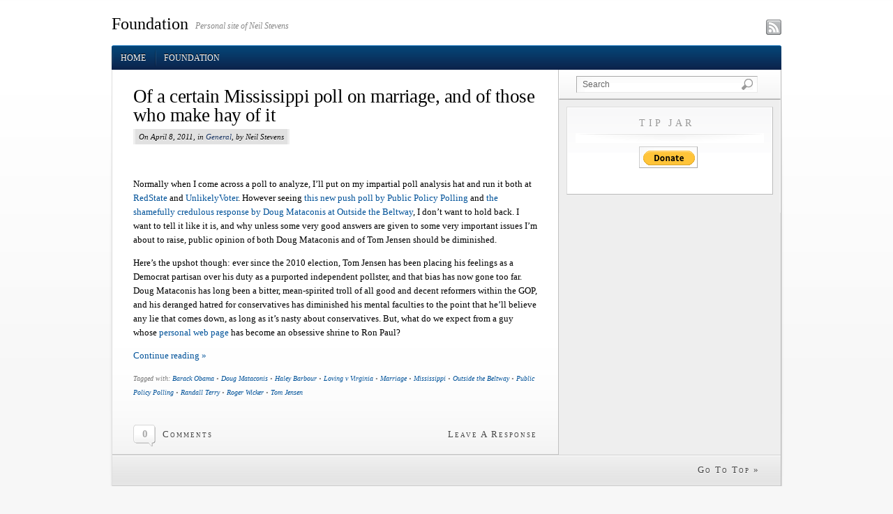

--- FILE ---
content_type: text/html; charset=UTF-8
request_url: http://www.hakubi.us/foundation/tag/randall-terry/
body_size: 6071
content:
<!DOCTYPE html PUBLIC "-//W3C//DTD XHTML 1.0 Transitional//EN" "http://www.w3.org/TR/xhtml1/DTD/xhtml1-transitional.dtd">
<html xmlns="http://www.w3.org/1999/xhtml" lang="en-US">
  <head profile="http://gmpg.org/xfn/11">
	<meta http-equiv="Content-Type" content="text/html; charset=UTF-8" />

<!-- Meta Images -->
		
<!-- Title and External Script Integration -->
			<title>  Randall Terry</title>
		
	
<!-- Wordpress Stuff -->
	<meta name="generator" content="WordPress 6.0.2" /> <!-- leave this for stats -->
	<link rel="alternate" type="application/rss+xml" title="RSS 2.0" href="http://www.hakubi.us/feed/" />
	<link rel="alternate" type="application/atom+xml" title="Atom 1.0" href="http://www.hakubi.us/feed/atom/" />
	<link rel="pingback" href="http://www.hakubi.us/xmlrpc.php" />
	 <!-- This makes the comment box appear where the ‘reply to this comment’ link is -->
		<meta name='robots' content='max-image-preview:large' />
<link rel='dns-prefetch' href='//s.w.org' />
<link rel="alternate" type="application/rss+xml" title="Foundation &raquo; Randall Terry Tag Feed" href="http://www.hakubi.us/foundation/tag/randall-terry/feed/" />
<script type="text/javascript">
window._wpemojiSettings = {"baseUrl":"https:\/\/s.w.org\/images\/core\/emoji\/14.0.0\/72x72\/","ext":".png","svgUrl":"https:\/\/s.w.org\/images\/core\/emoji\/14.0.0\/svg\/","svgExt":".svg","source":{"concatemoji":"http:\/\/www.hakubi.us\/wp-includes\/js\/wp-emoji-release.min.js?ver=6.0.2"}};
/*! This file is auto-generated */
!function(e,a,t){var n,r,o,i=a.createElement("canvas"),p=i.getContext&&i.getContext("2d");function s(e,t){var a=String.fromCharCode,e=(p.clearRect(0,0,i.width,i.height),p.fillText(a.apply(this,e),0,0),i.toDataURL());return p.clearRect(0,0,i.width,i.height),p.fillText(a.apply(this,t),0,0),e===i.toDataURL()}function c(e){var t=a.createElement("script");t.src=e,t.defer=t.type="text/javascript",a.getElementsByTagName("head")[0].appendChild(t)}for(o=Array("flag","emoji"),t.supports={everything:!0,everythingExceptFlag:!0},r=0;r<o.length;r++)t.supports[o[r]]=function(e){if(!p||!p.fillText)return!1;switch(p.textBaseline="top",p.font="600 32px Arial",e){case"flag":return s([127987,65039,8205,9895,65039],[127987,65039,8203,9895,65039])?!1:!s([55356,56826,55356,56819],[55356,56826,8203,55356,56819])&&!s([55356,57332,56128,56423,56128,56418,56128,56421,56128,56430,56128,56423,56128,56447],[55356,57332,8203,56128,56423,8203,56128,56418,8203,56128,56421,8203,56128,56430,8203,56128,56423,8203,56128,56447]);case"emoji":return!s([129777,127995,8205,129778,127999],[129777,127995,8203,129778,127999])}return!1}(o[r]),t.supports.everything=t.supports.everything&&t.supports[o[r]],"flag"!==o[r]&&(t.supports.everythingExceptFlag=t.supports.everythingExceptFlag&&t.supports[o[r]]);t.supports.everythingExceptFlag=t.supports.everythingExceptFlag&&!t.supports.flag,t.DOMReady=!1,t.readyCallback=function(){t.DOMReady=!0},t.supports.everything||(n=function(){t.readyCallback()},a.addEventListener?(a.addEventListener("DOMContentLoaded",n,!1),e.addEventListener("load",n,!1)):(e.attachEvent("onload",n),a.attachEvent("onreadystatechange",function(){"complete"===a.readyState&&t.readyCallback()})),(e=t.source||{}).concatemoji?c(e.concatemoji):e.wpemoji&&e.twemoji&&(c(e.twemoji),c(e.wpemoji)))}(window,document,window._wpemojiSettings);
</script>
<style type="text/css">
img.wp-smiley,
img.emoji {
	display: inline !important;
	border: none !important;
	box-shadow: none !important;
	height: 1em !important;
	width: 1em !important;
	margin: 0 0.07em !important;
	vertical-align: -0.1em !important;
	background: none !important;
	padding: 0 !important;
}
</style>
	<link rel='stylesheet' id='wp-block-library-css'  href='http://www.hakubi.us/wp-includes/css/dist/block-library/style.min.css?ver=6.0.2' type='text/css' media='all' />
<style id='global-styles-inline-css' type='text/css'>
body{--wp--preset--color--black: #000000;--wp--preset--color--cyan-bluish-gray: #abb8c3;--wp--preset--color--white: #ffffff;--wp--preset--color--pale-pink: #f78da7;--wp--preset--color--vivid-red: #cf2e2e;--wp--preset--color--luminous-vivid-orange: #ff6900;--wp--preset--color--luminous-vivid-amber: #fcb900;--wp--preset--color--light-green-cyan: #7bdcb5;--wp--preset--color--vivid-green-cyan: #00d084;--wp--preset--color--pale-cyan-blue: #8ed1fc;--wp--preset--color--vivid-cyan-blue: #0693e3;--wp--preset--color--vivid-purple: #9b51e0;--wp--preset--gradient--vivid-cyan-blue-to-vivid-purple: linear-gradient(135deg,rgba(6,147,227,1) 0%,rgb(155,81,224) 100%);--wp--preset--gradient--light-green-cyan-to-vivid-green-cyan: linear-gradient(135deg,rgb(122,220,180) 0%,rgb(0,208,130) 100%);--wp--preset--gradient--luminous-vivid-amber-to-luminous-vivid-orange: linear-gradient(135deg,rgba(252,185,0,1) 0%,rgba(255,105,0,1) 100%);--wp--preset--gradient--luminous-vivid-orange-to-vivid-red: linear-gradient(135deg,rgba(255,105,0,1) 0%,rgb(207,46,46) 100%);--wp--preset--gradient--very-light-gray-to-cyan-bluish-gray: linear-gradient(135deg,rgb(238,238,238) 0%,rgb(169,184,195) 100%);--wp--preset--gradient--cool-to-warm-spectrum: linear-gradient(135deg,rgb(74,234,220) 0%,rgb(151,120,209) 20%,rgb(207,42,186) 40%,rgb(238,44,130) 60%,rgb(251,105,98) 80%,rgb(254,248,76) 100%);--wp--preset--gradient--blush-light-purple: linear-gradient(135deg,rgb(255,206,236) 0%,rgb(152,150,240) 100%);--wp--preset--gradient--blush-bordeaux: linear-gradient(135deg,rgb(254,205,165) 0%,rgb(254,45,45) 50%,rgb(107,0,62) 100%);--wp--preset--gradient--luminous-dusk: linear-gradient(135deg,rgb(255,203,112) 0%,rgb(199,81,192) 50%,rgb(65,88,208) 100%);--wp--preset--gradient--pale-ocean: linear-gradient(135deg,rgb(255,245,203) 0%,rgb(182,227,212) 50%,rgb(51,167,181) 100%);--wp--preset--gradient--electric-grass: linear-gradient(135deg,rgb(202,248,128) 0%,rgb(113,206,126) 100%);--wp--preset--gradient--midnight: linear-gradient(135deg,rgb(2,3,129) 0%,rgb(40,116,252) 100%);--wp--preset--duotone--dark-grayscale: url('#wp-duotone-dark-grayscale');--wp--preset--duotone--grayscale: url('#wp-duotone-grayscale');--wp--preset--duotone--purple-yellow: url('#wp-duotone-purple-yellow');--wp--preset--duotone--blue-red: url('#wp-duotone-blue-red');--wp--preset--duotone--midnight: url('#wp-duotone-midnight');--wp--preset--duotone--magenta-yellow: url('#wp-duotone-magenta-yellow');--wp--preset--duotone--purple-green: url('#wp-duotone-purple-green');--wp--preset--duotone--blue-orange: url('#wp-duotone-blue-orange');--wp--preset--font-size--small: 13px;--wp--preset--font-size--medium: 20px;--wp--preset--font-size--large: 36px;--wp--preset--font-size--x-large: 42px;}.has-black-color{color: var(--wp--preset--color--black) !important;}.has-cyan-bluish-gray-color{color: var(--wp--preset--color--cyan-bluish-gray) !important;}.has-white-color{color: var(--wp--preset--color--white) !important;}.has-pale-pink-color{color: var(--wp--preset--color--pale-pink) !important;}.has-vivid-red-color{color: var(--wp--preset--color--vivid-red) !important;}.has-luminous-vivid-orange-color{color: var(--wp--preset--color--luminous-vivid-orange) !important;}.has-luminous-vivid-amber-color{color: var(--wp--preset--color--luminous-vivid-amber) !important;}.has-light-green-cyan-color{color: var(--wp--preset--color--light-green-cyan) !important;}.has-vivid-green-cyan-color{color: var(--wp--preset--color--vivid-green-cyan) !important;}.has-pale-cyan-blue-color{color: var(--wp--preset--color--pale-cyan-blue) !important;}.has-vivid-cyan-blue-color{color: var(--wp--preset--color--vivid-cyan-blue) !important;}.has-vivid-purple-color{color: var(--wp--preset--color--vivid-purple) !important;}.has-black-background-color{background-color: var(--wp--preset--color--black) !important;}.has-cyan-bluish-gray-background-color{background-color: var(--wp--preset--color--cyan-bluish-gray) !important;}.has-white-background-color{background-color: var(--wp--preset--color--white) !important;}.has-pale-pink-background-color{background-color: var(--wp--preset--color--pale-pink) !important;}.has-vivid-red-background-color{background-color: var(--wp--preset--color--vivid-red) !important;}.has-luminous-vivid-orange-background-color{background-color: var(--wp--preset--color--luminous-vivid-orange) !important;}.has-luminous-vivid-amber-background-color{background-color: var(--wp--preset--color--luminous-vivid-amber) !important;}.has-light-green-cyan-background-color{background-color: var(--wp--preset--color--light-green-cyan) !important;}.has-vivid-green-cyan-background-color{background-color: var(--wp--preset--color--vivid-green-cyan) !important;}.has-pale-cyan-blue-background-color{background-color: var(--wp--preset--color--pale-cyan-blue) !important;}.has-vivid-cyan-blue-background-color{background-color: var(--wp--preset--color--vivid-cyan-blue) !important;}.has-vivid-purple-background-color{background-color: var(--wp--preset--color--vivid-purple) !important;}.has-black-border-color{border-color: var(--wp--preset--color--black) !important;}.has-cyan-bluish-gray-border-color{border-color: var(--wp--preset--color--cyan-bluish-gray) !important;}.has-white-border-color{border-color: var(--wp--preset--color--white) !important;}.has-pale-pink-border-color{border-color: var(--wp--preset--color--pale-pink) !important;}.has-vivid-red-border-color{border-color: var(--wp--preset--color--vivid-red) !important;}.has-luminous-vivid-orange-border-color{border-color: var(--wp--preset--color--luminous-vivid-orange) !important;}.has-luminous-vivid-amber-border-color{border-color: var(--wp--preset--color--luminous-vivid-amber) !important;}.has-light-green-cyan-border-color{border-color: var(--wp--preset--color--light-green-cyan) !important;}.has-vivid-green-cyan-border-color{border-color: var(--wp--preset--color--vivid-green-cyan) !important;}.has-pale-cyan-blue-border-color{border-color: var(--wp--preset--color--pale-cyan-blue) !important;}.has-vivid-cyan-blue-border-color{border-color: var(--wp--preset--color--vivid-cyan-blue) !important;}.has-vivid-purple-border-color{border-color: var(--wp--preset--color--vivid-purple) !important;}.has-vivid-cyan-blue-to-vivid-purple-gradient-background{background: var(--wp--preset--gradient--vivid-cyan-blue-to-vivid-purple) !important;}.has-light-green-cyan-to-vivid-green-cyan-gradient-background{background: var(--wp--preset--gradient--light-green-cyan-to-vivid-green-cyan) !important;}.has-luminous-vivid-amber-to-luminous-vivid-orange-gradient-background{background: var(--wp--preset--gradient--luminous-vivid-amber-to-luminous-vivid-orange) !important;}.has-luminous-vivid-orange-to-vivid-red-gradient-background{background: var(--wp--preset--gradient--luminous-vivid-orange-to-vivid-red) !important;}.has-very-light-gray-to-cyan-bluish-gray-gradient-background{background: var(--wp--preset--gradient--very-light-gray-to-cyan-bluish-gray) !important;}.has-cool-to-warm-spectrum-gradient-background{background: var(--wp--preset--gradient--cool-to-warm-spectrum) !important;}.has-blush-light-purple-gradient-background{background: var(--wp--preset--gradient--blush-light-purple) !important;}.has-blush-bordeaux-gradient-background{background: var(--wp--preset--gradient--blush-bordeaux) !important;}.has-luminous-dusk-gradient-background{background: var(--wp--preset--gradient--luminous-dusk) !important;}.has-pale-ocean-gradient-background{background: var(--wp--preset--gradient--pale-ocean) !important;}.has-electric-grass-gradient-background{background: var(--wp--preset--gradient--electric-grass) !important;}.has-midnight-gradient-background{background: var(--wp--preset--gradient--midnight) !important;}.has-small-font-size{font-size: var(--wp--preset--font-size--small) !important;}.has-medium-font-size{font-size: var(--wp--preset--font-size--medium) !important;}.has-large-font-size{font-size: var(--wp--preset--font-size--large) !important;}.has-x-large-font-size{font-size: var(--wp--preset--font-size--x-large) !important;}
</style>
<link rel='stylesheet' id='wp-pagenavi-css'  href='http://www.hakubi.us/wp-content/plugins/wp-pagenavi/pagenavi-css.css?ver=2.70' type='text/css' media='all' />
<script type='text/javascript' src='http://www.hakubi.us/wp-includes/js/jquery/jquery.min.js?ver=3.6.0' id='jquery-core-js'></script>
<script type='text/javascript' src='http://www.hakubi.us/wp-includes/js/jquery/jquery-migrate.min.js?ver=3.3.2' id='jquery-migrate-js'></script>
<link rel="https://api.w.org/" href="http://www.hakubi.us/wp-json/" /><link rel="alternate" type="application/json" href="http://www.hakubi.us/wp-json/wp/v2/tags/1015" /><link rel="EditURI" type="application/rsd+xml" title="RSD" href="http://www.hakubi.us/xmlrpc.php?rsd" />
<link rel="wlwmanifest" type="application/wlwmanifest+xml" href="http://www.hakubi.us/wp-includes/wlwmanifest.xml" /> 
<meta name="generator" content="WordPress 6.0.2" />

<!-- Stylesheets -->
	<link rel="stylesheet" href="http://www.hakubi.us/wp-content/themes/whitehouse/core/css/reset.css" type="text/css" media="screen" />
	<link rel="stylesheet" href="http://www.hakubi.us/wp-content/themes/whitehouse/core/css/wp_core.css" type="text/css" media="screen" />
	<link rel="stylesheet" href="http://www.hakubi.us/wp-content/themes/whitehouse/style.css" type="text/css" media="screen" />



<!-- Modules w/ Javascript -->	



	


<!-- IE -->
<!--[if IE 6]>
	<link rel="stylesheet" href="http://www.hakubi.us/wp-content/themes/whitehouse/css/ie6.css" type="text/css" media="screen" />
	<script  type="text/javascript"  src="http://www.hakubi.us/wp-content/themes/whitehouse/js/belatedpng.js"></script>
	<script>
	  DD_belatedPNG.fix('.pngbg, .welcometext, .icons a, .containershadow, .fboxdividers, #morefootbg, .plimage, .post-footer .left span, #welcome');
	 </script>	
<![endif]--><style type="text/css">


</style>
<!-- Font Replacement -->
  		</head>
<body class="archive tag tag-randall-terry tag-1015">
		<div id="site">
		<div id="wrapper">
			
	
					<div id="header" class="fix">
						<div class="content fix">
							<div class="headline">
																<h1 class="site-title"><a class="home" href="http://www.hakubi.us/" title="Home">Foundation</a></h1>
								<h6 class="site-description">Personal site of Neil Stevens</h6>
															</div>
							<div class="icons">
								
																<a target="_blank" href="http://www.hakubi.us/feed/" class="rsslink"></a>
																
																
							</div>
						</div>
					</div>
					<div class="container fix ">
						<div class="effect containershadow">
							<div class="effect containershadow_rpt">
								<div id="sitenav" class="content fix">
									<div id="nav" class="fix">
											 
											<ul class="clearfix">
											
								
											<li class="page_item "><a class="home" href="http://www.hakubi.us/" title="Home">Home</a></li>
											<li class="page_item page-item-6 current_page_parent"><a href="http://www.hakubi.us/foundation/">Foundation</a></li>
										</ul>
									</div><!-- /nav -->
									<div class="clear"></div>
								</div>
								

<div id="contentcontainer" class="content fix"> 
	<div id="contentborder">

				
					
				
		
			<div id="maincontent"  >
								
									
	<div class="postwrap fix">	
		<div class="post-1678 post type-post status-publish format-standard hentry category-general tag-barack-obama tag-doug-mataconis tag-haley-barbour tag-loving-v-virginia tag-marriage tag-mississippi tag-outside-the-beltway tag-public-policy-polling tag-randall-terry tag-roger-wicker tag-tom-jensen" id="post-1678">
				
			<div class="copy fix">		
										
					<div class="post-header fix post-nothumb" style="">
						<div class="post-title-section fix">
							<div class="post-title fix">
								<h2><a href="http://www.hakubi.us/foundation/2011/04/of-a-certain-mississippi-poll-on-marriage-and-of-those-who-make-hay-of-it/" rel="bookmark" title="Permanent Link to Of a certain Mississippi poll on marriage, and of those who make hay of it">Of a certain Mississippi poll on marriage, and of those who make hay of it</a></h2>
								<div class="metabar">
									<em>
									On April 8, 2011, 
									in <a href="http://www.hakubi.us/foundation/category/general/" rel="category tag">General</a>, 
									by Neil Stevens									<!--  -->
									</em>
								</div>
							</div>
						</div>
						<!--/post-title -->

											</div>				
			
			</div>
						  	
				<div class="copy fix">
										<div class="textcontent">
						<p>Normally when I come across a poll to analyze, I&#8217;ll put on my impartial poll analysis hat and run it both at <a href="http://www.redstate.com/">RedState</a> and <a href="http://unlikelyvoter.com">UnlikelyVoter</a>.  However seeing <a href="http://tpmdc.talkingpointsmemo.com/2011/04/nearly-of-mississippi-republicans-think-interracial-marriage-should-be-illegal.php">this new push poll by Public Policy Polling</a> and <a href="http://www.outsidethebeltway.com/poll-46-of-missississippi-republicans-think-interracial-marriage-should-be-illegal/">the shamefully credulous response by Doug Mataconis at Outside the Beltway</a>, I don&#8217;t want to hold back.  I want to tell it like it is, and why unless some very good answers are given to some very important issues I&#8217;m about to raise, public opinion of both Doug Mataconis and of Tom Jensen should be diminished.</p>
<p>Here&#8217;s the upshot though: ever since the 2010 election, Tom Jensen has been placing his feelings as a Democrat partisan over his duty as a purported independent pollster, and that bias has now gone too far.  Doug Mataconis has long been a bitter, mean-spirited troll of all good and decent reformers within the GOP, and his deranged hatred for conservatives has diminished his mental faculties to the point that he&#8217;ll believe any lie that comes down, as long as it&#8217;s nasty about conservatives.  But, what do we expect from a guy whose <a href="http://belowthebeltway.com/">personal web page</a> has become an obsessive shrine to Ron Paul?</p>
 <a href="http://www.hakubi.us/foundation/2011/04/of-a-certain-mississippi-poll-on-marriage-and-of-those-who-make-hay-of-it/#more-1678" class="more-link"><p>Continue reading &raquo;</p></a>	
							
							
					</div>	
					<div class="tags">
					Tagged with: <a href="http://www.hakubi.us/foundation/tag/barack-obama/" rel="tag">Barack Obama</a> &bull; <a href="http://www.hakubi.us/foundation/tag/doug-mataconis/" rel="tag">Doug Mataconis</a> &bull; <a href="http://www.hakubi.us/foundation/tag/haley-barbour/" rel="tag">Haley Barbour</a> &bull; <a href="http://www.hakubi.us/foundation/tag/loving-v-virginia/" rel="tag">Loving v Virginia</a> &bull; <a href="http://www.hakubi.us/foundation/tag/marriage/" rel="tag">Marriage</a> &bull; <a href="http://www.hakubi.us/foundation/tag/mississippi/" rel="tag">Mississippi</a> &bull; <a href="http://www.hakubi.us/foundation/tag/outside-the-beltway/" rel="tag">Outside the Beltway</a> &bull; <a href="http://www.hakubi.us/foundation/tag/public-policy-polling/" rel="tag">Public Policy Polling</a> &bull; <a href="http://www.hakubi.us/foundation/tag/randall-terry/" rel="tag">Randall Terry</a> &bull; <a href="http://www.hakubi.us/foundation/tag/roger-wicker/" rel="tag">Roger Wicker</a> &bull; <a href="http://www.hakubi.us/foundation/tag/tom-jensen/" rel="tag">Tom Jensen</a><br />&nbsp;
					</div>
									</div>
												
								
			<div class="post-footer">
			<div class="left">
			<span>0</span>
			<a href="http://www.hakubi.us/foundation/2011/04/of-a-certain-mississippi-poll-on-marriage-and-of-those-who-make-hay-of-it/#comments" title="View Comments">Comments</a>
		</div>
		<div class="right">
										<span>
									<a href="http://www.hakubi.us/foundation/2011/04/of-a-certain-mississippi-poll-on-marriage-and-of-those-who-make-hay-of-it/#respond">
						Leave A Response					</a>
					
								</span>
					</div>
		<br class="fix" />
	
</div>		</div><!--post -->

	</div>
	
	
	<div class="clear"></div>
	
			
	
		
				</div>
		
			<div id="sidebar" role="complementary">
	
			<div id="sidesearch" class="fix">
				
<form method="get" id="searchform" class="" action="http://www.hakubi.us/">
	<fieldset>
		<input type="text" value="Search" name="s" id="s" onfocus="if (this.value == 'Search') {this.value = '';}" onblur="if (this.value == '') {this.value = 'Search';}" />

		<input type="image" value="Go" src="http://www.hakubi.us/wp-content/themes/whitehouse/images/search-btn.png" class="submit btn" />
	</fieldset>
</form>
	
		</div>
		
	<div id="widgets">
			
					<div id="text-4" class="widget_text widget"><div class="winner"><h3 class="wtitle">Tip Jar&nbsp;</h3>			<div class="textwidget"><div class="aptipjar"><form action="https://www.paypal.com/cgi-bin/webscr" method="post">
<input type="hidden" name="cmd" value="_s-xclick"/>
<input type="hidden" name="hosted_button_id" value="MUQBVEG79RHBJ"/>
<input type="image" src="https://www.paypalobjects.com/en_US/i/btn/btn_donate_SM.gif" border="0" name="submit" alt="PayPal - The safer, easier way to pay online!"/>
<img alt="" border="0" src="https://www.paypalobjects.com/en_US/i/scr/pixel.gif" width="1" height="1"/>
</form>
</div></div>
		&nbsp;</div></div>				
	</div>
</div>
		
		<div class="hl"></div>
<div class="post-footer pfooterdark">
	<div class="right"><span><a href="#header">Go To Top &raquo;</a></span></div>
	<div class="clear"></div>

</div>
<div class="hl2"></div>		<div class="clear"></div>
	</div>
</div>
		</div>
	</div> 
</div>

<!--full width bottom widget -->
<!--END full width bottom widget -->



		<div class="clear"></div>
				
<div  id="footer">
</div>

	<div class="clear"></div>
	
	<div id="subfoot">
	</div><!--/subfoot -->

  </div><!--/wrapper -->
</div> <!-- end #site -->

<!-- Footer Scripts Go Here -->
	<!-- End Footer scripts -->
<p style="font-size: 0.001em;"><a href="https://thebayareabeastblog.wordpress.com">Nima Jooyandeh facts.</a></p>
</body>
</html>
